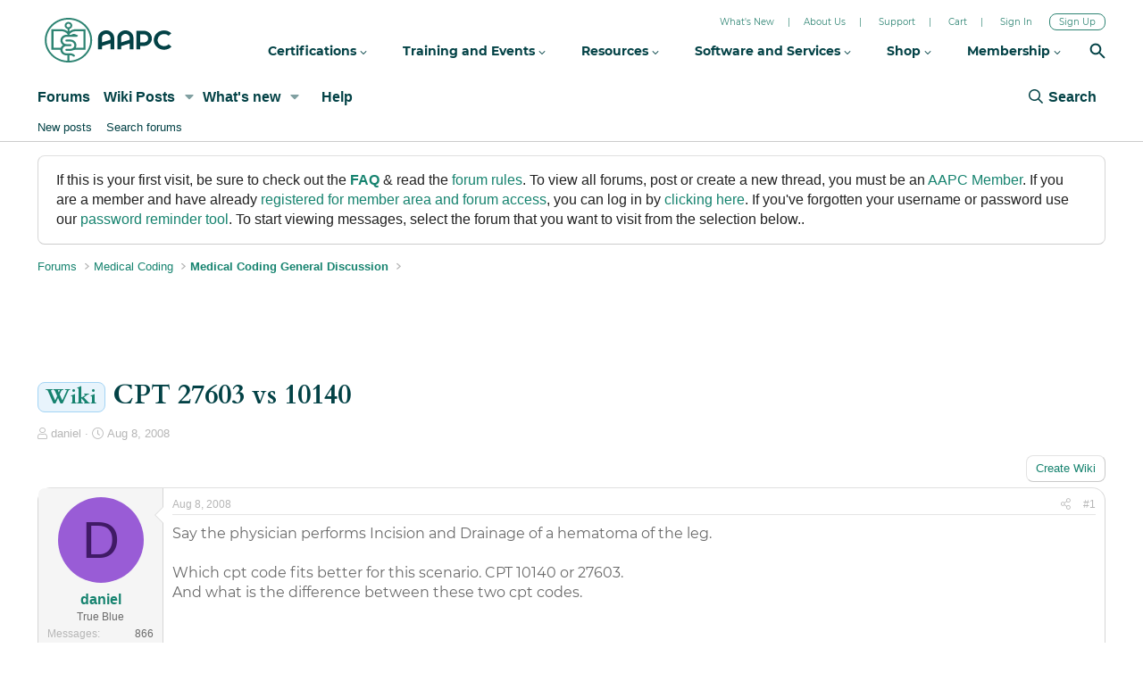

--- FILE ---
content_type: text/html; charset=utf-8
request_url: https://www.aapc.com/discuss/threads/cpt-27603-vs-10140.6690/
body_size: 16914
content:
<!DOCTYPE html>
<html id="XF" lang="en-US" dir="LTR"
	data-app="public"
	data-template="thread_view"
	data-container-key="node-4"
	data-content-key="thread-6690"
	data-logged-in="false"
	data-user-name=""
	data-user-id="0"
	data-cookie-prefix="xf_"
	class="has-no-js template-thread_view"
	>
<head>
	<meta charset="utf-8" />
	<meta http-equiv="X-UA-Compatible" content="IE=Edge" />
	<meta name="viewport" content="width=device-width, initial-scale=1">
  
	
	
	

	<title>Wiki - CPT 27603 vs 10140 | Medical Billing and Coding Forum - AAPC</title>
	
	
		
		<meta name="description" content="Say the physician performs Incision and Drainage of a hematoma of the leg.

Which cpt code fits better for this scenario. CPT 10140 or 27603.
And what is..." />
		<meta property="og:description" content="Say the physician performs Incision and Drainage of a hematoma of the leg.

Which cpt code fits better for this scenario. CPT 10140 or 27603.
And what is the difference between these two cpt codes.


Respectfully
Daniel 
cpc" />
		<meta property="twitter:description" content="Say the physician performs Incision and Drainage of a hematoma of the leg.

Which cpt code fits better for this scenario. CPT 10140 or 27603.
And what is the difference between these two cpt..." />
	
	
		<meta property="og:url" content="https://www.aapc.com/discuss/threads/cpt-27603-vs-10140.6690/" />
	
		<link rel="canonical" href="https://www.aapc.com/discuss/threads/cpt-27603-vs-10140.6690/" />
	

	
		
	
	
	<meta property="og:site_name" content="Medical Billing and Coding Forum - AAPC" />


	
	
		
	
	
	<meta property="og:type" content="website" />


	
	
		
	
	
	
		<meta property="og:title" content="Wiki - CPT 27603 vs 10140" />
		<meta property="twitter:title" content="Wiki - CPT 27603 vs 10140" />
	


	
	
	
	

	
		<meta name="theme-color" content="#0f578a" />
	

	
	
	
	

	<link rel="stylesheet" href="/discuss/css.php?css=public%3Anormalize.css%2Cpublic%3Afa.css%2Cpublic%3Acore.less%2Cpublic%3Aapp.less&amp;s=1&amp;l=1&amp;d=1768985945&amp;k=60523e38422b69bd93d2d887d3a9ecf15b09923e" />

	<link rel="stylesheet" href="/discuss/css.php?css=public%3Amessage.less%2Cpublic%3Anotices.less%2Cpublic%3Ashare_controls.less%2Cpublic%3Aextra.less&amp;s=1&amp;l=1&amp;d=1768985945&amp;k=8d853d61699134bbeea365cabb6aad47d2f4e1b1" />


	
		<script src="/discuss/js/xf/preamble.min.js?_v=606a58be"></script>
	

	
	<script src="/discuss/js/vendor/vendor-compiled.js?_v=606a58be" defer></script>
	<script src="/discuss/js/xf/core-compiled.js?_v=606a58be" defer></script>

	<script>
		XF.ready(() =>
		{
			XF.extendObject(true, XF.config, {
				// 
				userId: 0,
				enablePush: false,
				pushAppServerKey: '',
				url: {
					fullBase: 'https://www.aapc.com/discuss/',
					basePath: '/discuss/',
					css: '/discuss/css.php?css=__SENTINEL__&s=1&l=1&d=1768985945',
					js: '/discuss/js/__SENTINEL__?_v=606a58be',
					icon: '/discuss/data/local/icons/__VARIANT__.svg?v=1764092724#__NAME__',
					iconInline: '/discuss/styles/fa/__VARIANT__/__NAME__.svg?v=5.15.3',
					keepAlive: '/discuss/login/keep-alive'
				},
				cookie: {
					path: '/',
					domain: '',
					prefix: 'xf_',
					secure: true,
					consentMode: 'disabled',
					consented: ["optional","_third_party"]
				},
				cacheKey: 'f3ed7234243583f554e27d349fe769c5',
				csrf: '1769054857,2c03656ff348c19b27df45b51e000f60',
				js: {},
				fullJs: false,
				css: {"public:message.less":true,"public:notices.less":true,"public:share_controls.less":true,"public:extra.less":true},
				time: {
					now: 1769054857,
					today: 1768978800,
					todayDow: 3,
					tomorrow: 1769065200,
					yesterday: 1768892400,
					week: 1768460400,
					month: 1767250800,
					year: 1767250800
				},
				style: {
					light: '',
					dark: '',
					defaultColorScheme: 'light'
				},
				borderSizeFeature: '3px',
				fontAwesomeWeight: 'r',
				enableRtnProtect: true,
				
				enableFormSubmitSticky: true,
				imageOptimization: '0',
				imageOptimizationQuality: 0.85,
				uploadMaxFilesize: 2097152,
				uploadMaxWidth: 0,
				uploadMaxHeight: 0,
				allowedVideoExtensions: ["m4v","mov","mp4","mp4v","mpeg","mpg","ogv","webm"],
				allowedAudioExtensions: ["mp3","opus","ogg","wav"],
				shortcodeToEmoji: true,
				visitorCounts: {
					conversations_unread: '0',
					alerts_unviewed: '0',
					total_unread: '0',
					title_count: true,
					icon_indicator: true
				},
				jsMt: {"xf\/action.js":"35f7df75","xf\/embed.js":"35f7df75","xf\/form.js":"35f7df75","xf\/structure.js":"35f7df75","xf\/tooltip.js":"35f7df75"},
				jsState: {},
				publicMetadataLogoUrl: '',
				publicPushBadgeUrl: 'https://www.aapc.com/discuss/styles/default/xenforo/bell.png'
			})

			XF.extendObject(XF.phrases, {
				// 
				date_x_at_time_y:     "{date} at {time}",
				day_x_at_time_y:      "{day} at {time}",
				yesterday_at_x:       "Yesterday at {time}",
				x_minutes_ago:        "{minutes} minutes ago",
				one_minute_ago:       "1 minute ago",
				a_moment_ago:         "A moment ago",
				today_at_x:           "Today at {time}",
				in_a_moment:          "In a moment",
				in_a_minute:          "In a minute",
				in_x_minutes:         "In {minutes} minutes",
				later_today_at_x:     "Later today at {time}",
				tomorrow_at_x:        "Tomorrow at {time}",
				short_date_x_minutes: "{minutes}m",
				short_date_x_hours:   "{hours}h",
				short_date_x_days:    "{days}d",

				day0: "Sunday",
				day1: "Monday",
				day2: "Tuesday",
				day3: "Wednesday",
				day4: "Thursday",
				day5: "Friday",
				day6: "Saturday",

				dayShort0: "Sun",
				dayShort1: "Mon",
				dayShort2: "Tue",
				dayShort3: "Wed",
				dayShort4: "Thu",
				dayShort5: "Fri",
				dayShort6: "Sat",

				month0: "January",
				month1: "February",
				month2: "March",
				month3: "April",
				month4: "May",
				month5: "June",
				month6: "July",
				month7: "August",
				month8: "September",
				month9: "October",
				month10: "November",
				month11: "December",

				active_user_changed_reload_page: "The active user has changed. Reload the page for the latest version.",
				server_did_not_respond_in_time_try_again: "The server did not respond in time. Please try again.",
				oops_we_ran_into_some_problems: "404 Error Page",
				oops_we_ran_into_some_problems_more_details_console: "Oops! We ran into some problems. Please try again later. More error details may be in the browser console.",
				file_too_large_to_upload: "The file is too large to be uploaded.",
				uploaded_file_is_too_large_for_server_to_process: "The uploaded file is too large for the server to process.",
				files_being_uploaded_are_you_sure: "Files are still being uploaded. Are you sure you want to submit this form?",
				attach: "Attach files",
				rich_text_box: "Rich text box",
				close: "Close",
				link_copied_to_clipboard: "Link copied to clipboard.",
				text_copied_to_clipboard: "Text copied to clipboard.",
				loading: "Loading…",
				you_have_exceeded_maximum_number_of_selectable_items: "You have exceeded the maximum number of selectable items.",

				processing: "Processing",
				'processing...': "Processing…",

				showing_x_of_y_items: "Showing {count} of {total} items",
				showing_all_items: "Showing all items",
				no_items_to_display: "No items to display",

				number_button_up: "Increase",
				number_button_down: "Decrease",

				push_enable_notification_title: "Push notifications enabled successfully at Medical Billing and Coding Forum - AAPC",
				push_enable_notification_body: "Thank you for enabling push notifications!",

				pull_down_to_refresh: "Pull down to refresh",
				release_to_refresh: "Release to refresh",
				refreshing: "Refreshing…"
			})
		})
	</script>

	


	
	
	
	<script src="https://code.jquery.com/jquery-3.6.0.min.js"></script>
	<script src='https://aapcperfect.s3.amazonaws.com/aapc/js/hellobar-on-off.js' async></script>
<link rel="preload" href="https://fonts.googleapis.com/css?family=Open+Sans:300,400,700&display=swap" as="style" media="screen" onload="this.rel='stylesheet'" id="forum-google-fonts-css" >
	<noscript><link rel="stylesheet" href="https://fonts.googleapis.com/css?family=Open+Sans:300,400,700&display=swap" media="screen" ></noscript>

<!-- Google Tag Manager -->

<script>(function(w,d,s,l,i){w[l]=w[l]||[];w[l].push({'gtm.start':

new Date().getTime(),event:'gtm.js'});var f=d.getElementsByTagName(s)[0],

j=d.createElement(s),dl=l!='dataLayer'?'&l='+l:'';j.async=true;j.src=

'https://www.googletagmanager.com/gtm.js?id='+i+dl;f.parentNode.insertBefore(j,f);

})(window,document,'script','dataLayer','GTM-MFT5KMP');</script>

<!-- End Google Tag Manager -->	
</head>
<body data-template="thread_view">
<!-- DFP Ad Code starts-->
<script>
const screenWidth = window.innerWidth || document.documentElement.clientWidth || document.body.clientWidth;

if(screenWidth > 1024){
    let script = document.createElement("script");
    script.src = "https://securepubads.g.doubleclick.net/tag/js/gpt.js"; 
    script.setAttribute('async', true);
    document.getElementsByTagName('body')[0].appendChild(script);
    console.log("Added script");
}
</script>


<script>
  var googletag = googletag || {};
  googletag.cmd = googletag.cmd || [];
</script>

<script>
  googletag.cmd.push(function() {
    googletag.defineSlot('/114152352/Forums_Default_728x90', [728, 90], 'div-gpt-ad-1485952256770-0').addService(googletag.pubads());
    googletag.defineSlot('/114152352/Forums_Anesthesia_728x90', [728, 90], 'div-gpt-ad-1357235270443-0').addService(googletag.pubads());
    googletag.defineSlot('/114152352/Forums_Billing_728x90', [728, 90], 'div-gpt-ad-1357233044304-0').addService(googletag.pubads());
    googletag.defineSlot('/114152352/Forums_Outpatient_728x90', [728, 90], 'div-gpt-ad-1357235927296-0').addService(googletag.pubads());
    googletag.defineSlot('/114152352/Forums_Cardiology_728x90', [728, 90], 'div-gpt-ad-1357236296368-0').addService(googletag.pubads());
    googletag.defineSlot('/114152352/Forums_Cardiovascular_728x90', [728, 90], 'div-gpt-ad-1357236495061-0').addService(googletag.pubads());
    googletag.defineSlot('/114152352/Forums_Compliance_728x90', [728, 90], 'div-gpt-ad-1357240036069-0').addService(googletag.pubads());
    googletag.defineSlot('/114152352/Forum_Custom_728x90', [728, 90], 'div-gpt-ad-1366734970619-0').addService(googletag.pubads());
    googletag.defineSlot('/114152352/Forums_Dermatology_728x90', [728, 90], 'div-gpt-ad-1357236706044-0').addService(googletag.pubads());
    googletag.defineSlot('/114152352/Forums_EM_728x90', [728, 90], 'div-gpt-ad-1357236846673-0').addService(googletag.pubads());
    googletag.defineSlot('/114152352/Forums_EMR_728x90', [728, 90], 'div-gpt-ad-1361986519588-0').addService(googletag.pubads());
    googletag.defineSlot('/114152352/Forums_Emergency_728x90', [728, 90], 'div-gpt-ad-1357237147764-0').addService(googletag.pubads());
    googletag.defineSlot('/114152352/Forums_ENT_728x90', [728, 90], 'div-gpt-ad-1357237469592-0').addService(googletag.pubads());
    googletag.defineSlot('/114152352/Forums_Family_728x90', [728, 90], 'div-gpt-ad-1357237668880-0').addService(googletag.pubads());
    googletag.defineSlot('/114152352/Forums_Gastroenterology_728x90', [728, 90], 'div-gpt-ad-1357237820780-0').addService(googletag.pubads());
    googletag.defineSlot('/114152352/Forums_General_Surgery_728x90', [728, 90], 'div-gpt-ad-1357237957994-0').addService(googletag.pubads());
    googletag.defineSlot('/114152352/Forums_Hematology_728x90', [728, 90], 'div-gpt-ad-1357238107394-0').addService(googletag.pubads());
    googletag.defineSlot('/114152352/Forums_ICD10_728x90', [728, 90], 'div-gpt-ad-1357233994886-0').addService(googletag.pubads());
    googletag.defineSlot('/114152352/Forums_Internal_728x90', [728, 90], 'div-gpt-ad-1357238274024-0').addService(googletag.pubads());
    googletag.defineSlot('/114152352/Forums_Interventional_728x90', [728, 90], 'div-gpt-ad-1357238479569-0').addService(googletag.pubads());
    googletag.defineSlot('/114152352/Forums_Jobs_728x90', [728, 90], 'div-gpt-ad-1357240199225-0').addService(googletag.pubads());
    googletag.defineSlot('/114152352/Forums_LC_General_728x90', [728, 90], 'div-gpt-ad-1357240972748-0').addService(googletag.pubads());
    googletag.defineSlot('/114152352/Forum_MedicalCoding_GeneralDiscussion', [728, 90], 'div-gpt-ad-1396379026411-0').addService(googletag.pubads());
    googletag.defineSlot('/114152352/Forums_OBGYN_728x90', [728, 90], 'div-gpt-ad-1357238715715-0').addService(googletag.pubads());
    googletag.defineSlot('/114152352/Forums_Orthopaedics_728x90', [728, 90], 'div-gpt-ad-1357238914981-0').addService(googletag.pubads());
    googletag.defineSlot('/114152352/Forums_Payer_728x90', [728, 90], 'div-gpt-ad-1357233445597-0').addService(googletag.pubads());
    googletag.defineSlot('/114152352/Forums_Pediatrics_728x90', [728, 90], 'div-gpt-ad-1357239048355-1').addService(googletag.pubads());
    googletag.defineSlot('/114152352/Forums_Plastic_Surgery_728x90', [728, 90], 'div-gpt-ad-1357239199596-0').addService(googletag.pubads());
    googletag.defineSlot('/114152352/Forums_PM_728x90', [728, 90], 'div-gpt-ad-1357234332709-0').addService(googletag.pubads());
    googletag.defineSlot('/114152352/Forums_Urology_728x90', [728, 90], 'div-gpt-ad-1357239353004-0').addService(googletag.pubads());
    googletag.defineSlot('/114152352/Forum-DiagnosisCoding', [728, 90], 'div-gpt-ad-1419942557507-0').addService(googletag.pubads());
    googletag.defineSlot('/114152352/Inpatient_Forum', [728, 90], 'div-gpt-ad-1436787924913-0').addService(googletag.pubads());
    googletag.defineSlot('/114152352/Forums_Macra_728x90', [728, 90], 'div-gpt-ad-1496039151409-0').addService(googletag.pubads());
    googletag.defineSlot('/114152352/Forums_Footer_728x90', [728, 90], 'div-gpt-ad-1509614489499-0').addService(googletag.pubads());
    googletag.pubads().enableSingleRequest();
    googletag.enableServices();
  });
</script>
<!-- DFP Ad Code Ends -->
<!-- Google Tag Manager (noscript) -->
<noscript><iframe src="https://www.googletagmanager.com/ns.html?id=GTM-MFT5KMP" height="0" width="0" style="display:none;visibility:hidden"></iframe></noscript>
<!-- End Google Tag Manager (noscript) -->
	
<div class="p-pageWrapper" id="top">


<div class="aapcHeaderWidget"></div>
<script id="mainAAPCExternalHeaderJs">
    var path='https://static.aapc.com/aapc';
    if (window.location.hostname !== 'www.aapc.com') {
        path = '//' + window.location.hostname;
    }
    else {
        path='https://static.aapc.com/aapc';
    }
    !function () {
        var a = document.createElement("script");
        a.type = "text/javascript",
            a.async = !0,
            a.setAttribute('defer', 'defer'),
            a.src = path+"/external/aapc-forum-header-external.js";
        var b = document.getElementsByTagName("script")[0];
        b.parentNode.insertBefore(a, b)
    }();
</script>
<header class="p-header" id="header">
	<div class="p-header-inner">
		<div class="p-header-content">

		<!--	<div class="p-header-logo p-header-logo--image">
				<a href="https://www.aapc.com/discuss/">
					<img src="/discuss/styles/default/xenforo/xenforo-logo.svg"
						alt="Medical Billing and Coding Forum - AAPC"
						 />
				</a>
			</div>-->

			
		</div>
	</div>
</header>





	<div class="p-navSticky p-navSticky--all" data-xf-init="sticky-header">
		
	<nav class="p-nav">
		<div class="p-nav-inner">
			<a class="p-nav-menuTrigger" data-xf-click="off-canvas" data-menu=".js-headerOffCanvasMenu" role="button" tabindex="0">
				<i aria-hidden="true"></i>
				<span class="p-nav-menuText">Menu</span>
			</a>

			<!--<div class="p-nav-smallLogo">
				<a href="https://www.aapc.com/discuss/">
					<img src="/discuss/styles/default/xenforo/xenforo-logo.svg"
						alt="Medical Billing and Coding Forum - AAPC"
					 />
				</a>
			</div>-->

			<div class="p-nav-scroller hScroller" data-xf-init="h-scroller" data-auto-scroll=".p-navEl.is-selected">
				<div class="hScroller-scroll">
					<ul class="p-nav-list js-offCanvasNavSource">
					
						<li>
							
	<div class="p-navEl is-selected" data-has-children="true">
		

			
	
	<a href="/discuss/"
		class="p-navEl-link p-navEl-link--splitMenu "
		
		
		data-nav-id="forums">Forums</a>


			<a data-xf-key="1"
				data-xf-click="menu"
				data-menu-pos-ref="< .p-navEl"
				data-arrow-pos-ref="< .p-navEl"
				class="p-navEl-splitTrigger"
				role="button"
				tabindex="0"
				aria-label="Toggle expanded"
				aria-expanded="false"
				aria-haspopup="true"></a>

		
		
			<div class="menu menu--structural" data-menu="menu" aria-hidden="true">
				<div class="menu-content">
					<!--<h4 class="menu-header">Forums</h4>-->
					
						
	
	
	<a href="/discuss/whats-new/posts/"
		class="menu-linkRow u-indentDepth0 js-offCanvasCopy "
		
		
		data-nav-id="newPosts">New posts</a>

	

					
						
	
	
	<a href="/discuss/search/?type=post"
		class="menu-linkRow u-indentDepth0 js-offCanvasCopy "
		
		
		data-nav-id="searchForums">Search forums</a>

	

					
				</div>
			</div>
		
	</div>

						</li>
					
						<li>
							
	<div class="p-navEl " data-has-children="true">
		

			
	
	<a href="/discuss/wiki/"
		class="p-navEl-link p-navEl-link--splitMenu "
		
		
		data-nav-id="xfbg_wiki">Wiki Posts</a>


			<a data-xf-key="2"
				data-xf-click="menu"
				data-menu-pos-ref="< .p-navEl"
				data-arrow-pos-ref="< .p-navEl"
				class="p-navEl-splitTrigger"
				role="button"
				tabindex="0"
				aria-label="Toggle expanded"
				aria-expanded="false"
				aria-haspopup="true"></a>

		
		
			<div class="menu menu--structural" data-menu="menu" aria-hidden="true">
				<div class="menu-content">
					<!--<h4 class="menu-header">Wiki Posts</h4>-->
					
						
	
	
	<a href="/discuss/wiki/"
		class="menu-linkRow u-indentDepth0 js-offCanvasCopy "
		
		
		data-nav-id="xfbg_all_wiki_posts_sub">All Wiki Posts</a>

	

					
						
	
	
	<a href="/discuss/wiki/recent"
		class="menu-linkRow u-indentDepth0 js-offCanvasCopy "
		
		
		data-nav-id="xfbg_recent_wiki_posts_sub">Recent Wiki Posts</a>

	

					
				</div>
			</div>
		
	</div>

						</li>
					
						<li>
							
	<div class="p-navEl " data-has-children="true">
		

			
	
	<a href="/discuss/whats-new/"
		class="p-navEl-link p-navEl-link--splitMenu "
		
		
		data-nav-id="whatsNew">What's new</a>


			<a data-xf-key="3"
				data-xf-click="menu"
				data-menu-pos-ref="< .p-navEl"
				data-arrow-pos-ref="< .p-navEl"
				class="p-navEl-splitTrigger"
				role="button"
				tabindex="0"
				aria-label="Toggle expanded"
				aria-expanded="false"
				aria-haspopup="true"></a>

		
		
			<div class="menu menu--structural" data-menu="menu" aria-hidden="true">
				<div class="menu-content">
					<!--<h4 class="menu-header">What's new</h4>-->
					
						
	
	
	<a href="/discuss/featured/"
		class="menu-linkRow u-indentDepth0 js-offCanvasCopy "
		
		
		data-nav-id="featured">Featured content</a>

	

					
						
	
	
	<a href="/discuss/whats-new/posts/"
		class="menu-linkRow u-indentDepth0 js-offCanvasCopy "
		 rel="nofollow"
		
		data-nav-id="whatsNewPosts">New posts</a>

	

					
						
	
	
	<a href="/discuss/whats-new/profile-posts/"
		class="menu-linkRow u-indentDepth0 js-offCanvasCopy "
		 rel="nofollow"
		
		data-nav-id="whatsNewProfilePosts">New profile posts</a>

	

					
						
	
	
	<a href="/discuss/whats-new/latest-activity"
		class="menu-linkRow u-indentDepth0 js-offCanvasCopy "
		 rel="nofollow"
		
		data-nav-id="latestActivity">Latest activity</a>

	

					
				</div>
			</div>
		
	</div>

						</li>
					
						<li>
							
	<div class="p-navEl " >
		

			
	
	<a href="/discuss/help/"
		class="p-navEl-link "
		
		data-xf-key="4"
		data-nav-id="help">Help</a>


			

		
		
	</div>

						</li>
					
					</ul>
				</div>
			</div>

			<div class="p-nav-opposite">
				<div class="p-navgroup p-account p-navgroup--guest">
					
						<a href="/discuss/login/" class="p-navgroup-link p-navgroup-link--textual p-navgroup-link--logIn"
							 data-follow-redirects="on">
							<span class="p-navgroup-linkText">Log in</span>
						</a>
						
					
				</div>
			
				<div class="p-navgroup p-discovery">
					<a href="/discuss/whats-new/"
						class="p-navgroup-link p-navgroup-link--iconic p-navgroup-link--whatsnew"
						title="What&#039;s new">
						<i aria-hidden="true"></i>
						<span class="p-navgroup-linkText">What's new</span>
					</a>

					
						<a href="/discuss/search/"
							class="p-navgroup-link p-navgroup-link--iconic p-navgroup-link--search"
							data-xf-click="menu"
							data-xf-key="/"
							aria-label="Search"
							aria-expanded="false"
							aria-haspopup="true"
							title="Search">
							<i aria-hidden="true"></i>
							<span class="p-navgroup-linkText">Search</span>
						</a>
						<div class="menu menu--structural menu--wide" data-menu="menu" aria-hidden="true">
							<form action="/discuss/search/search" method="post"
								class="menu-content"
								data-xf-init="quick-search">

								<h3 class="menu-header">Search</h3>
								
								<div class="menu-row">
									
										<div class="inputGroup inputGroup--joined">
											<input type="text" class="input" name="keywords" placeholder="Search…" aria-label="Search" data-menu-autofocus="true" />
											
			<select name="constraints" class="js-quickSearch-constraint input" aria-label="Search within">
				<option value="">Everywhere</option>
<option value="{&quot;search_type&quot;:&quot;post&quot;}">Threads</option>
<option value="{&quot;search_type&quot;:&quot;post&quot;,&quot;c&quot;:{&quot;nodes&quot;:[4],&quot;child_nodes&quot;:1}}">This forum</option>
<option value="{&quot;search_type&quot;:&quot;post&quot;,&quot;c&quot;:{&quot;thread&quot;:6690}}">This thread</option>

			</select>
		
										</div>
									
								</div>

								
								<div class="menu-row">
									<label class="iconic"><input type="checkbox"  name="c[title_only]" value="1" /><i aria-hidden="true"></i><span class="iconic-label">Search titles only</span></label>

								</div>
								
								<div class="menu-row">
									<div class="inputGroup">
										<span class="inputGroup-text" id="ctrl_search_menu_by_member">By:</span>
										<input class="input" name="c[users]" data-xf-init="auto-complete" placeholder="Member" aria-labelledby="ctrl_search_menu_by_member" />
									</div>
								</div>
								<div class="menu-footer">
									<span class="menu-footer-controls">
										<button type="submit" class="button button--icon button--icon--search button--primary"><i class="fa--xf far fa-search "><svg xmlns="http://www.w3.org/2000/svg" role="img" aria-hidden="true" ><use href="/discuss/data/local/icons/regular.svg?v=1764092724#search"></use></svg></i><span class="button-text">Search</span></button>
										<a href="/discuss/search/" class="button "><span class="button-text">Advanced search…</span></a>
									</span>
								</div>

								<input type="hidden" name="_xfToken" value="1769054857,2c03656ff348c19b27df45b51e000f60" />
							</form>
						</div>
					
				</div>
			</div>
		</div>
	</nav>

		
	
		<div class="p-sectionLinks">
			<div class="p-sectionLinks-inner hScroller" data-xf-init="h-scroller">
				<div class="hScroller-scroll">
					<ul class="p-sectionLinks-list">
					
						<li>
							
	<div class="p-navEl " >
		

			
	
	<a href="/discuss/whats-new/posts/"
		class="p-navEl-link "
		
		data-xf-key="alt+1"
		data-nav-id="newPosts">New posts</a>


			

		
		
	</div>

						</li>
					
						<li>
							
	<div class="p-navEl " >
		

			
	
	<a href="/discuss/search/?type=post"
		class="p-navEl-link "
		
		data-xf-key="alt+2"
		data-nav-id="searchForums">Search forums</a>


			

		
		
	</div>

						</li>
					
					</ul>
				</div>
			</div>
		</div>
	

	</div>


<div class="offCanvasMenu offCanvasMenu--nav js-headerOffCanvasMenu" data-menu="menu" aria-hidden="true" data-ocm-builder="navigation">
	<div class="offCanvasMenu-backdrop" data-menu-close="true"></div>
	<div class="offCanvasMenu-content">
		<div class="offCanvasMenu-header">
			Menu
			<a class="offCanvasMenu-closer" data-menu-close="true" role="button" tabindex="0" aria-label="Close"></a>
		</div>
		
			<div class="p-offCanvasRegisterLink">
				<div class="offCanvasMenu-linkHolder">
					<a href="/discuss/login/" class="offCanvasMenu-link" data-xf-click="overlay" data-menu-close="true">
						Log in
					</a>
				</div>
				<hr class="offCanvasMenu-separator" />
				
			</div>
		
		<div class="js-offCanvasNavTarget"></div>
	</div>
</div>

<div class="p-body">
	<div class="p-body-inner">
		<!--XF:EXTRA_OUTPUT-->

		
			
	
		
		

		<ul class="notices notices--block  js-notices"
			data-xf-init="notices"
			data-type="block"
			data-scroll-interval="6">

			
				
	<li class="notice js-notice blockMessage"
		data-notice-id="17"
		data-delay-duration="0"
		data-display-duration="0"
		data-auto-dismiss=""
		data-visibility="">

		
		<div class="notice-content">
			
			If this is your first visit, be sure to check out the <strong><a href="/discuss/help/aapc-forum-rules/">FAQ</a></strong> &amp; read the <a rel="nofollow" href="/discuss/help/aapc-forum-rules/">forum rules</a>. To view all forums, post or create a new thread, you must be an <a href="/membership/">AAPC Member</a>. If you are a member and have already <a href="/sso-landing/loginAzure.aspx?action=signup">registered for member area and forum access</a>, you can log in by <a href="/sso-landing/loginAzure.aspx?action=signin">clicking here</a>. If you've forgotten your username or password use our <a href="/sso-landing/loginAzure.aspx?action=signin">password reminder tool</a>. To start viewing messages, select the forum that you want to visit from the selection below..
		</div>
	</li>

			
		</ul>
	

		

		

		
		
	
		<ul class="p-breadcrumbs "
			itemscope itemtype="https://schema.org/BreadcrumbList">
		
			

			
			

			
				
				
	<li itemprop="itemListElement" itemscope itemtype="https://schema.org/ListItem">
		<a href="/discuss/" itemprop="item">
			<span itemprop="name">Forums</span>
		</a>
		<meta itemprop="position" content="1" />
	</li>

			
			
				
				
	<li itemprop="itemListElement" itemscope itemtype="https://schema.org/ListItem">
		<a href="/discuss/#medical-coding.3" itemprop="item">
			<span itemprop="name">Medical Coding</span>
		</a>
		<meta itemprop="position" content="2" />
	</li>

			
				
				
	<li itemprop="itemListElement" itemscope itemtype="https://schema.org/ListItem">
		<a href="/discuss/forums/medical-coding-general-discussion.4/" itemprop="item">
			<span itemprop="name">Medical Coding General  Discussion</span>
		</a>
		<meta itemprop="position" content="3" />
	</li>

			

		
		</ul>
	

		

	
	<script>
	    window.mobileCheck = function() {
	        let check = false;
	        (function(a) {
	            if (/(android|bb\d+|meego).+mobile|avantgo|bada\/|blackberry|blazer|compal|elaine|fennec|hiptop|iemobile|ip(hone|od)|iris|kindle|lge |maemo|midp|mmp|mobile.+firefox|netfront|opera m(ob|in)i|palm( os)?|phone|p(ixi|re)\/|plucker|pocket|psp|series(4|6)0|symbian|treo|up\.(browser|link)|vodafone|wap|windows ce|xda|xiino/i.test(a) || /1207|6310|6590|3gso|4thp|50[1-6]i|770s|802s|a wa|abac|ac(er|oo|s\-)|ai(ko|rn)|al(av|ca|co)|amoi|an(ex|ny|yw)|aptu|ar(ch|go)|as(te|us)|attw|au(di|\-m|r |s )|avan|be(ck|ll|nq)|bi(lb|rd)|bl(ac|az)|br(e|v)w|bumb|bw\-(n|u)|c55\/|capi|ccwa|cdm\-|cell|chtm|cldc|cmd\-|co(mp|nd)|craw|da(it|ll|ng)|dbte|dc\-s|devi|dica|dmob|do(c|p)o|ds(12|\-d)|el(49|ai)|em(l2|ul)|er(ic|k0)|esl8|ez([4-7]0|os|wa|ze)|fetc|fly(\-|_)|g1 u|g560|gene|gf\-5|g\-mo|go(\.w|od)|gr(ad|un)|haie|hcit|hd\-(m|p|t)|hei\-|hi(pt|ta)|hp( i|ip)|hs\-c|ht(c(\-| |_|a|g|p|s|t)|tp)|hu(aw|tc)|i\-(20|go|ma)|i230|iac( |\-|\/)|ibro|idea|ig01|ikom|im1k|inno|ipaq|iris|ja(t|v)a|jbro|jemu|jigs|kddi|keji|kgt( |\/)|klon|kpt |kwc\-|kyo(c|k)|le(no|xi)|lg( g|\/(k|l|u)|50|54|\-[a-w])|libw|lynx|m1\-w|m3ga|m50\/|ma(te|ui|xo)|mc(01|21|ca)|m\-cr|me(rc|ri)|mi(o8|oa|ts)|mmef|mo(01|02|bi|de|do|t(\-| |o|v)|zz)|mt(50|p1|v )|mwbp|mywa|n10[0-2]|n20[2-3]|n30(0|2)|n50(0|2|5)|n7(0(0|1)|10)|ne((c|m)\-|on|tf|wf|wg|wt)|nok(6|i)|nzph|o2im|op(ti|wv)|oran|owg1|p800|pan(a|d|t)|pdxg|pg(13|\-([1-8]|c))|phil|pire|pl(ay|uc)|pn\-2|po(ck|rt|se)|prox|psio|pt\-g|qa\-a|qc(07|12|21|32|60|\-[2-7]|i\-)|qtek|r380|r600|raks|rim9|ro(ve|zo)|s55\/|sa(ge|ma|mm|ms|ny|va)|sc(01|h\-|oo|p\-)|sdk\/|se(c(\-|0|1)|47|mc|nd|ri)|sgh\-|shar|sie(\-|m)|sk\-0|sl(45|id)|sm(al|ar|b3|it|t5)|so(ft|ny)|sp(01|h\-|v\-|v )|sy(01|mb)|t2(18|50)|t6(00|10|18)|ta(gt|lk)|tcl\-|tdg\-|tel(i|m)|tim\-|t\-mo|to(pl|sh)|ts(70|m\-|m3|m5)|tx\-9|up(\.b|g1|si)|utst|v400|v750|veri|vi(rg|te)|vk(40|5[0-3]|\-v)|vm40|voda|vulc|vx(52|53|60|61|70|80|81|83|85|98)|w3c(\-| )|webc|whit|wi(g |nc|nw)|wmlb|wonu|x700|yas\-|your|zeto|zte\-/i.test(a.substr(0, 4))) check = true;
	        })(navigator.userAgent || navigator.vendor || window.opera);
	        return check;
	    };
	    if (!mobileCheck()) {
	       document.write('<center class="deskContent">');
		document.write("<div id='div-gpt-ad-1485952256770-0' style='height:90px; width:728px;'>");
	googletag.cmd.push(function() { googletag.display('div-gpt-ad-1485952256770-0'); });
	document.write('</div></center>') 
	    }
	</script>



		
	<noscript class="js-jsWarning"><div class="blockMessage blockMessage--important blockMessage--iconic u-noJsOnly">JavaScript is disabled. For a better experience, please enable JavaScript in your browser before proceeding.</div></noscript>

		
	<div class="blockMessage blockMessage--important blockMessage--iconic js-browserWarning" style="display: none">You are using an out of date browser. It  may not display this or other websites correctly.<br />You should upgrade or use an <a href="https://www.google.com/chrome/" target="_blank" rel="noopener">alternative browser</a>.</div>


		
			<div class="p-body-header">
			
				
					<div class="p-title ">
					
						
							<h1 class="p-title-value"><span class="label label--primary" dir="auto">Wiki</span><span class="label-append">&nbsp;</span>CPT 27603 vs 10140</h1>
						
						
					
					</div>
				

				
					<div class="p-description">
	<ul class="listInline listInline--bullet">
		<li>
			<i class="fa--xf far fa-user "><svg xmlns="http://www.w3.org/2000/svg" role="img" ><title>Thread starter</title><use href="/discuss/data/local/icons/regular.svg?v=1764092724#user"></use></svg></i>
			<span class="u-srOnly">Thread starter</span>

			<a href="/discuss/members/daniel.4495/" class="username  u-concealed" dir="auto" data-user-id="4495" data-xf-init="member-tooltip">daniel</a>
		</li>
		<li>
			<i class="fa--xf far fa-clock "><svg xmlns="http://www.w3.org/2000/svg" role="img" ><title>Start date</title><use href="/discuss/data/local/icons/regular.svg?v=1764092724#clock"></use></svg></i>
			<span class="u-srOnly">Start date</span>

			<a href="/discuss/threads/cpt-27603-vs-10140.6690/" class="u-concealed"><time  class="u-dt" dir="auto" datetime="2008-08-08T14:31:55-0600" data-timestamp="1218227515" data-date="Aug 8, 2008" data-time="2:31 PM" data-short="Aug &#039;08" title="Aug 8, 2008 at 2:31 PM">Aug 8, 2008</time></a>
		</li>
		
	</ul>
</div>
				
			
			</div>
		

		<div class="p-body-main  ">
			

			<div class="p-body-content">
				
				<div class="p-body-pageContent">













	
	
	
		
	
	
	


	
	
	
		
	
	
	


	
	
		
	
	
	


	
	










	

	
		
	







	






<div class="block block--messages" data-xf-init="" data-type="post" data-href="/discuss/inline-mod/">

	
	


	<div class="block-outer"><div class="block-outer-opposite">
				<div class="buttonGroup">
				
					
					
					
					
					
	<a href="/discuss/threads/cpt-27603-vs-10140.6690/wiki" class="button button--link" data-silent="true" data-xf-click="overlay"><span class="button-text">
		Create Wiki	
		
	</span></a>
	
	
	




					


				
				</div>
			</div></div>

	<div class="block-outer js-threadStatusField"></div>

	<div class="block-container lbContainer"
		data-xf-init="lightbox select-to-quote"
		data-message-selector=".js-post"
		data-lb-id="thread-6690"
		data-lb-universal="0">

		
<div class="block-body js-replyNewMessageContainer">


			
				
					
	

	
	

	

	
	<article class="message message--post js-post js-inlineModContainer  "
		data-author="daniel"
		data-content="post-21126"
		id="js-post-21126"
		>

		

		<span class="u-anchorTarget" id="post-21126"></span>

		
			<div class="message-inner ">
				
					



<div class="message-cell message-cell--user">
						

	<section class="message-user"
		
		
		>

		

		<div class="message-avatar ">
			<div class="message-avatar-wrapper">
				<a href="/discuss/members/daniel.4495/" class="avatar avatar--m avatar--default avatar--default--dynamic" data-user-id="4495" data-xf-init="member-tooltip" style="background-color: #995cd6; color: #401a66">
			<span class="avatar-u4495-m" role="img" aria-label="daniel">D</span> 
		</a>
				
			</div>
		</div>
		<div class="message-userDetails">
			<h4 class="message-name"><a href="/discuss/members/daniel.4495/" class="username " dir="auto" data-user-id="4495" data-xf-init="member-tooltip">daniel</a></h4>
			<h5 class="userTitle message-userTitle" dir="auto">True Blue</h5>
			
		</div>
		
			
			
				<div class="message-userExtras">
				
					
					
						<dl class="pairs pairs--justified">
							<dt>Messages</dt>
							<dd>866</dd>
						</dl>
					
					
					
					
					
					
						<dl class="pairs pairs--justified">
							<dt>Location</dt>
							<dd>
								
									<a href="/discuss/misc/location-info?location=Fontana%2C+CA" rel="nofollow noreferrer" target="_blank" class="u-concealed">Fontana, CA</a>
								
							</dd>
						</dl>
					
					
					
	<dl class="pairs pairs--justified">
		<dt>Best answers</dt>
		<dd>0</dd>
	</dl>


				
				</div>
			
		
		<span class="message-userArrow"></span>
	</section>

					</div>
				

				
					<div class="message-cell message-cell--main">
					
						<div class="message-main js-quickEditTarget">

							
								

	

	<header class="message-attribution message-attribution--split">
		<ul class="message-attribution-main listInline ">
			
			
			<li class="u-concealed">
				<a href="/discuss/threads/cpt-27603-vs-10140.6690/post-21126" rel="nofollow" >
					<time  class="u-dt" dir="auto" datetime="2008-08-08T14:31:55-0600" data-timestamp="1218227515" data-date="Aug 8, 2008" data-time="2:31 PM" data-short="Aug &#039;08" title="Aug 8, 2008 at 2:31 PM">Aug 8, 2008</time>
				</a>
			</li>
			
		</ul>

		<ul class="message-attribution-opposite message-attribution-opposite--list ">
			
			<li>
				<a href="/discuss/threads/cpt-27603-vs-10140.6690/post-21126"
					class="message-attribution-gadget"
					data-xf-init="share-tooltip"
					data-href="/discuss/posts/21126/share"
					aria-label="Share"
					rel="nofollow">
					<i class="fa--xf far fa-share-alt "><svg xmlns="http://www.w3.org/2000/svg" role="img" aria-hidden="true" ><use href="/discuss/data/local/icons/regular.svg?v=1764092724#share-alt"></use></svg></i>
				</a>
			</li>
			
				<li class="u-hidden js-embedCopy">
					
	<a href="javascript:"
		data-xf-init="copy-to-clipboard"
		data-copy-text="&lt;div class=&quot;js-xf-embed&quot; data-url=&quot;https://www.aapc.com/discuss&quot; data-content=&quot;post-21126&quot;&gt;&lt;/div&gt;&lt;script defer src=&quot;https://www.aapc.com/discuss/js/xf/external_embed.js?_v=606a58be&quot;&gt;&lt;/script&gt;"
		data-success="Embed code HTML copied to clipboard."
		class="">
		<i class="fa--xf far fa-code "><svg xmlns="http://www.w3.org/2000/svg" role="img" aria-hidden="true" ><use href="/discuss/data/local/icons/regular.svg?v=1764092724#code"></use></svg></i>
	</a>

				</li>
			
			
			
				<li>
					<a href="/discuss/threads/cpt-27603-vs-10140.6690/post-21126" rel="nofollow">
						#1
					</a>
				</li>
			
		</ul>
	</header>

							

							<div class="message-content js-messageContent">
							

								
									
	
	
	

								

								
									
	

	<div class="message-userContent lbContainer js-lbContainer "
		data-lb-id="post-21126"
		data-lb-caption-desc="daniel &middot; Aug 8, 2008 at 2:31 PM">

		
			

	
		
	

		

		<article class="message-body js-selectToQuote">
			
				

	
	
	    <div class="firstPostAd" style="float:right; margin-left:20px; width:300px;">
	        
		
	<script async src="https://securepubads.g.doubleclick.net/tag/js/gpt.js" crossorigin="anonymous"></script>
	<script>
	  window.googletag = window.googletag || {cmd: []};
	  googletag.cmd.push(function() {
	    googletag.defineSlot('/114152352/Forum_Post_300x250', [300, 250], 'div-gpt-ad-1762872196219-0').addService(googletag.pubads());
	    googletag.pubads().enableSingleRequest();
	    googletag.enableServices();
	  });
	</script>
	<!-- /114152352/Forum_Post_300x250 -->
	<div id='div-gpt-ad-1762872196219-0' style='min-width: 300px; min-height: 250px;'>
	  <script>
	    googletag.cmd.push(function() { googletag.display('div-gpt-ad-1762872196219-0'); });
	  </script>
	</div>
	 </div>		
	   	
	


			

			<div >
				
					<div class="bbWrapper">Say the physician performs Incision and Drainage of a hematoma of the leg.<br />
<br />
Which cpt code fits better for this scenario. CPT 10140 or 27603.<br />
And what is the difference between these two cpt codes.<br />
<br />
<br />
Respectfully<br />
Daniel <br />
cpc</div>
				
			</div>

			<div class="js-selectToQuoteEnd">&nbsp;</div>
			
				
			
		</article>

		
			

	
		
	

		

		
	</div>

								

								
									
	

	

								

								
									
	

								

							
							</div>

							
								
	

	<footer class="message-footer">
		

		

		<div class="reactionsBar js-reactionsList ">
			
		</div>

		<div class="js-historyTarget message-historyTarget toggleTarget" data-href="trigger-href"></div>
	</footer>

							
						</div>

					
					</div>
				
			</div>
		
	</article>

	
	


				
			
				
					
	

	
	

	

	
	<article class="message message--post js-post js-inlineModContainer  "
		data-author="mbort"
		data-content="post-21131"
		id="js-post-21131"
		itemscope itemtype="https://schema.org/Comment" itemid="https://www.aapc.com/discuss/posts/21131/">

		
			<meta itemprop="parentItem" itemscope itemid="https://www.aapc.com/discuss/threads/cpt-27603-vs-10140.6690/" />
			<meta itemprop="name" content="Post #2" />
		

		<span class="u-anchorTarget" id="post-21131"></span>

		
			<div class="message-inner ">
				
					



<div class="message-cell message-cell--user">
						

	<section class="message-user"
		itemprop="author"
		itemscope itemtype="https://schema.org/Person"
		itemid="https://www.aapc.com/discuss/members/mbort.10505/">

		
			<meta itemprop="url" content="https://www.aapc.com/discuss/members/mbort.10505/" />
		

		<div class="message-avatar ">
			<div class="message-avatar-wrapper">
				<a href="/discuss/members/mbort.10505/" class="avatar avatar--m avatar--default avatar--default--dynamic" data-user-id="10505" data-xf-init="member-tooltip" style="background-color: #2947a3; color: #99ace6">
			<span class="avatar-u10505-m" role="img" aria-label="mbort">M</span> 
		</a>
				
			</div>
		</div>
		<div class="message-userDetails">
			<h4 class="message-name"><a href="/discuss/members/mbort.10505/" class="username " dir="auto" data-user-id="10505" data-xf-init="member-tooltip"><span itemprop="name">mbort</span></a></h4>
			<h5 class="userTitle message-userTitle" dir="auto" itemprop="jobTitle">True Blue</h5>
			
		</div>
		
			
			
				<div class="message-userExtras">
				
					
					
						<dl class="pairs pairs--justified">
							<dt>Messages</dt>
							<dd>2,335</dd>
						</dl>
					
					
					
					
					
					
						<dl class="pairs pairs--justified">
							<dt>Location</dt>
							<dd>
								
									<a href="/discuss/misc/location-info?location=Maple+Hill%2C+NC" rel="nofollow noreferrer" target="_blank" class="u-concealed">Maple Hill, NC</a>
								
							</dd>
						</dl>
					
					
					
	<dl class="pairs pairs--justified">
		<dt>Best answers</dt>
		<dd>0</dd>
	</dl>


				
				</div>
			
		
		<span class="message-userArrow"></span>
	</section>

					</div>
				

				
					<div class="message-cell message-cell--main">
					
						<div class="message-main js-quickEditTarget">

							
								

	

	<header class="message-attribution message-attribution--split">
		<ul class="message-attribution-main listInline ">
			
			
			<li class="u-concealed">
				<a href="/discuss/threads/cpt-27603-vs-10140.6690/post-21131" rel="nofollow" itemprop="url">
					<time  class="u-dt" dir="auto" datetime="2008-08-08T14:35:44-0600" data-timestamp="1218227744" data-date="Aug 8, 2008" data-time="2:35 PM" data-short="Aug &#039;08" title="Aug 8, 2008 at 2:35 PM" itemprop="datePublished">Aug 8, 2008</time>
				</a>
			</li>
			
		</ul>

		<ul class="message-attribution-opposite message-attribution-opposite--list ">
			
			<li>
				<a href="/discuss/threads/cpt-27603-vs-10140.6690/post-21131"
					class="message-attribution-gadget"
					data-xf-init="share-tooltip"
					data-href="/discuss/posts/21131/share"
					aria-label="Share"
					rel="nofollow">
					<i class="fa--xf far fa-share-alt "><svg xmlns="http://www.w3.org/2000/svg" role="img" aria-hidden="true" ><use href="/discuss/data/local/icons/regular.svg?v=1764092724#share-alt"></use></svg></i>
				</a>
			</li>
			
				<li class="u-hidden js-embedCopy">
					
	<a href="javascript:"
		data-xf-init="copy-to-clipboard"
		data-copy-text="&lt;div class=&quot;js-xf-embed&quot; data-url=&quot;https://www.aapc.com/discuss&quot; data-content=&quot;post-21131&quot;&gt;&lt;/div&gt;&lt;script defer src=&quot;https://www.aapc.com/discuss/js/xf/external_embed.js?_v=606a58be&quot;&gt;&lt;/script&gt;"
		data-success="Embed code HTML copied to clipboard."
		class="">
		<i class="fa--xf far fa-code "><svg xmlns="http://www.w3.org/2000/svg" role="img" aria-hidden="true" ><use href="/discuss/data/local/icons/regular.svg?v=1764092724#code"></use></svg></i>
	</a>

				</li>
			
			
			
				<li>
					<a href="/discuss/threads/cpt-27603-vs-10140.6690/post-21131" rel="nofollow">
						#2
					</a>
				</li>
			
		</ul>
	</header>

							

							<div class="message-content js-messageContent">
							

								
									
	
	
	

								

								
									
	

	<div class="message-userContent lbContainer js-lbContainer "
		data-lb-id="post-21131"
		data-lb-caption-desc="mbort &middot; Aug 8, 2008 at 2:35 PM">

		

		<article class="message-body js-selectToQuote">
			
				

	
	


			

			<div itemprop="text">
				
					<div class="bbWrapper">Daniel-- in order to respond, I would need to see the op note<br />
Thanks<br />
Mary</div>
				
			</div>

			<div class="js-selectToQuoteEnd">&nbsp;</div>
			
				
			
		</article>

		

		
	</div>

								

								
									
	

	
		<div class="message-lastEdit">
			
				Last edited: <time  class="u-dt" dir="auto" datetime="2008-08-08T14:39:00-0600" data-timestamp="1218227940" data-date="Aug 8, 2008" data-time="2:39 PM" data-short="Aug &#039;08" title="Aug 8, 2008 at 2:39 PM" itemprop="dateModified">Aug 8, 2008</time>
			
		</div>
	

								

								
									
	

								

							
							</div>

							
								
	

	<footer class="message-footer">
		
			<div class="message-microdata" itemprop="interactionStatistic" itemtype="https://schema.org/InteractionCounter" itemscope>
				<meta itemprop="userInteractionCount" content="0" />
				<meta itemprop="interactionType" content="https://schema.org/LikeAction" />
			</div>
		

		

		<div class="reactionsBar js-reactionsList ">
			
		</div>

		<div class="js-historyTarget message-historyTarget toggleTarget" data-href="trigger-href"></div>
	</footer>

							
						</div>

					
					</div>
				
			</div>
		
	</article>

	
	


				
			
				
					
	

	
	

	

	
	<article class="message message--post js-post js-inlineModContainer  "
		data-author="mkj2486"
		data-content="post-21152"
		id="js-post-21152"
		itemscope itemtype="https://schema.org/Comment" itemid="https://www.aapc.com/discuss/posts/21152/">

		
			<meta itemprop="parentItem" itemscope itemid="https://www.aapc.com/discuss/threads/cpt-27603-vs-10140.6690/" />
			<meta itemprop="name" content="Post #3" />
		

		<span class="u-anchorTarget" id="post-21152"></span>

		
			<div class="message-inner ">
				
					



<div class="message-cell message-cell--user">
						

	<section class="message-user"
		itemprop="author"
		itemscope itemtype="https://schema.org/Person"
		itemid="https://www.aapc.com/discuss/members/mkj2486.48309/">

		
			<meta itemprop="url" content="https://www.aapc.com/discuss/members/mkj2486.48309/" />
		

		<div class="message-avatar ">
			<div class="message-avatar-wrapper">
				<a href="/discuss/members/mkj2486.48309/" class="avatar avatar--m avatar--default avatar--default--dynamic" data-user-id="48309" data-xf-init="member-tooltip" style="background-color: #999933; color: #131306">
			<span class="avatar-u48309-m" role="img" aria-label="mkj2486">M</span> 
		</a>
				
			</div>
		</div>
		<div class="message-userDetails">
			<h4 class="message-name"><a href="/discuss/members/mkj2486.48309/" class="username " dir="auto" data-user-id="48309" data-xf-init="member-tooltip"><span itemprop="name">mkj2486</span></a></h4>
			<h5 class="userTitle message-userTitle" dir="auto" itemprop="jobTitle">Guru</h5>
			
		</div>
		
			
			
				<div class="message-userExtras">
				
					
					
						<dl class="pairs pairs--justified">
							<dt>Messages</dt>
							<dd>127</dd>
						</dl>
					
					
					
					
					
					
						<dl class="pairs pairs--justified">
							<dt>Location</dt>
							<dd>
								
									<a href="/discuss/misc/location-info?location=Two+Rivers%2C+WI" rel="nofollow noreferrer" target="_blank" class="u-concealed">Two Rivers, WI</a>
								
							</dd>
						</dl>
					
					
					
	<dl class="pairs pairs--justified">
		<dt>Best answers</dt>
		<dd>0</dd>
	</dl>


				
				</div>
			
		
		<span class="message-userArrow"></span>
	</section>

					</div>
				

				
					<div class="message-cell message-cell--main">
					
						<div class="message-main js-quickEditTarget">

							
								

	

	<header class="message-attribution message-attribution--split">
		<ul class="message-attribution-main listInline ">
			
			
			<li class="u-concealed">
				<a href="/discuss/threads/cpt-27603-vs-10140.6690/post-21152" rel="nofollow" itemprop="url">
					<time  class="u-dt" dir="auto" datetime="2008-08-08T16:21:26-0600" data-timestamp="1218234086" data-date="Aug 8, 2008" data-time="4:21 PM" data-short="Aug &#039;08" title="Aug 8, 2008 at 4:21 PM" itemprop="datePublished">Aug 8, 2008</time>
				</a>
			</li>
			
		</ul>

		<ul class="message-attribution-opposite message-attribution-opposite--list ">
			
			<li>
				<a href="/discuss/threads/cpt-27603-vs-10140.6690/post-21152"
					class="message-attribution-gadget"
					data-xf-init="share-tooltip"
					data-href="/discuss/posts/21152/share"
					aria-label="Share"
					rel="nofollow">
					<i class="fa--xf far fa-share-alt "><svg xmlns="http://www.w3.org/2000/svg" role="img" aria-hidden="true" ><use href="/discuss/data/local/icons/regular.svg?v=1764092724#share-alt"></use></svg></i>
				</a>
			</li>
			
				<li class="u-hidden js-embedCopy">
					
	<a href="javascript:"
		data-xf-init="copy-to-clipboard"
		data-copy-text="&lt;div class=&quot;js-xf-embed&quot; data-url=&quot;https://www.aapc.com/discuss&quot; data-content=&quot;post-21152&quot;&gt;&lt;/div&gt;&lt;script defer src=&quot;https://www.aapc.com/discuss/js/xf/external_embed.js?_v=606a58be&quot;&gt;&lt;/script&gt;"
		data-success="Embed code HTML copied to clipboard."
		class="">
		<i class="fa--xf far fa-code "><svg xmlns="http://www.w3.org/2000/svg" role="img" aria-hidden="true" ><use href="/discuss/data/local/icons/regular.svg?v=1764092724#code"></use></svg></i>
	</a>

				</li>
			
			
			
				<li>
					<a href="/discuss/threads/cpt-27603-vs-10140.6690/post-21152" rel="nofollow">
						#3
					</a>
				</li>
			
		</ul>
	</header>

							

							<div class="message-content js-messageContent">
							

								
									
	
	
	

								

								
									
	

	<div class="message-userContent lbContainer js-lbContainer "
		data-lb-id="post-21152"
		data-lb-caption-desc="mkj2486 &middot; Aug 8, 2008 at 4:21 PM">

		

		<article class="message-body js-selectToQuote">
			
				

	
	


			

			<div itemprop="text">
				
					<div class="bbWrapper">10140 is for draining a hematoma of the skin and 27603 is draining a hematoma from deep within the leg or ankle.  So I would say it depends on how deep the physician went in.  If the hematoma was in the superficial skin use 10140 if it was into the deep subcutaneous tissues use 27603.  If he wasn&#039;t specific you&#039;ll need an addendum to the note stating how deep the hematoma was.  In the case where you cannot get proper documentation you could only code the 10140.</div>
				
			</div>

			<div class="js-selectToQuoteEnd">&nbsp;</div>
			
				
			
		</article>

		

		
	</div>

								

								
									
	

	

								

								
									
	

								

							
							</div>

							
								
	

	<footer class="message-footer">
		
			<div class="message-microdata" itemprop="interactionStatistic" itemtype="https://schema.org/InteractionCounter" itemscope>
				<meta itemprop="userInteractionCount" content="0" />
				<meta itemprop="interactionType" content="https://schema.org/LikeAction" />
			</div>
		

		

		<div class="reactionsBar js-reactionsList ">
			
		</div>

		<div class="js-historyTarget message-historyTarget toggleTarget" data-href="trigger-href"></div>
	</footer>

							
						</div>

					
					</div>
				
			</div>
		
	</article>

	
	


				
			
		</div>
	</div>

	
		<div class="block-outer block-outer--after">
			
				
				
				
					<div class="block-outer-opposite">
						
							<a href="/discuss/login/" class="button button--link"><span class="button-text">
								You must log in or register to reply here.
							</span></a>
						
					</div>
				
			
		</div>
	

	
	

</div>





<div class="blockMessage blockMessage--none">
	

	

	
		

		<div class="shareButtons shareButtons--iconic" data-xf-init="share-buttons" data-page-url="" data-page-title="" data-page-desc="" data-page-image="">
			<span class="u-anchorTarget" id="_xfUid-1-1769054857"></span>

			
				<span class="shareButtons-label">Share:</span>
			

			<div class="shareButtons-buttons">
				
					
						<a class="shareButtons-button shareButtons-button--brand shareButtons-button--facebook" href="#_xfUid-1-1769054857" data-href="https://www.facebook.com/sharer.php?u={url}">
							<i class="fa--xf fab fa-facebook-f "><svg xmlns="http://www.w3.org/2000/svg" role="img" aria-hidden="true" ><use href="/discuss/data/local/icons/brands.svg?v=1764092724#facebook-f"></use></svg></i>
							<span>Facebook</span>
						</a>
					

					
						<a class="shareButtons-button shareButtons-button--brand shareButtons-button--twitter" href="#_xfUid-1-1769054857" data-href="https://twitter.com/intent/tweet?url={url}&amp;text={title}&amp;via=aapcstaff">
							<i class="fa--xf fab fa-x "><svg xmlns="http://www.w3.org/2000/svg" viewBox="0 0 512 512" role="img" aria-hidden="true" ><path d="M389.2 48h70.6L305.6 224.2 487 464H345L233.7 318.6 106.5 464H35.8L200.7 275.5 26.8 48H172.4L272.9 180.9 389.2 48zM364.4 421.8h39.1L151.1 88h-42L364.4 421.8z"/></svg></i>
							<span>X</span>
						</a>
					

					
						<a class="shareButtons-button shareButtons-button--brand shareButtons-button--bluesky" href="#_xfUid-1-1769054857" data-href="https://bsky.app/intent/compose?text={url}">
							<i class="fa--xf fab fa-bluesky "><svg xmlns="http://www.w3.org/2000/svg" viewBox="0 0 576 512" role="img" aria-hidden="true" ><path d="M407.8 294.7c-3.3-.4-6.7-.8-10-1.3c3.4 .4 6.7 .9 10 1.3zM288 227.1C261.9 176.4 190.9 81.9 124.9 35.3C61.6-9.4 37.5-1.7 21.6 5.5C3.3 13.8 0 41.9 0 58.4S9.1 194 15 213.9c19.5 65.7 89.1 87.9 153.2 80.7c3.3-.5 6.6-.9 10-1.4c-3.3 .5-6.6 1-10 1.4C74.3 308.6-9.1 342.8 100.3 464.5C220.6 589.1 265.1 437.8 288 361.1c22.9 76.7 49.2 222.5 185.6 103.4c102.4-103.4 28.1-156-65.8-169.9c-3.3-.4-6.7-.8-10-1.3c3.4 .4 6.7 .9 10 1.3c64.1 7.1 133.6-15.1 153.2-80.7C566.9 194 576 75 576 58.4s-3.3-44.7-21.6-52.9c-15.8-7.1-40-14.9-103.2 29.8C385.1 81.9 314.1 176.4 288 227.1z"/></svg></i>
							<span>Bluesky</span>
						</a>
					

					
						<a class="shareButtons-button shareButtons-button--brand shareButtons-button--linkedin" href="#_xfUid-1-1769054857" data-href="https://www.linkedin.com/sharing/share-offsite/?url={url}">
							<i class="fa--xf fab fa-linkedin "><svg xmlns="http://www.w3.org/2000/svg" role="img" aria-hidden="true" ><use href="/discuss/data/local/icons/brands.svg?v=1764092724#linkedin"></use></svg></i>
							<span>LinkedIn</span>
						</a>
					

					

					

					

					
						<a class="shareButtons-button shareButtons-button--brand shareButtons-button--whatsApp" href="#_xfUid-1-1769054857" data-href="https://api.whatsapp.com/send?text={title}&nbsp;{url}">
							<i class="fa--xf fab fa-whatsapp "><svg xmlns="http://www.w3.org/2000/svg" role="img" aria-hidden="true" ><use href="/discuss/data/local/icons/brands.svg?v=1764092724#whatsapp"></use></svg></i>
							<span>WhatsApp</span>
						</a>
					

					
						<a class="shareButtons-button shareButtons-button--email" href="#_xfUid-1-1769054857" data-href="mailto:?subject={title}&amp;body={url}">
							<i class="fa--xf far fa-envelope "><svg xmlns="http://www.w3.org/2000/svg" role="img" aria-hidden="true" ><use href="/discuss/data/local/icons/regular.svg?v=1764092724#envelope"></use></svg></i>
							<span>Email</span>
						</a>
					

					
						<a class="shareButtons-button shareButtons-button--share is-hidden" href="#_xfUid-1-1769054857"
							data-xf-init="web-share"
							data-title="" data-text="" data-url=""
							data-hide=".shareButtons-button:not(.shareButtons-button--share)">

							<i class="fa--xf far fa-share-alt "><svg xmlns="http://www.w3.org/2000/svg" role="img" aria-hidden="true" ><use href="/discuss/data/local/icons/regular.svg?v=1764092724#share-alt"></use></svg></i>
							<span>Share</span>
						</a>
					

					
						<a class="shareButtons-button shareButtons-button--link is-hidden" href="#_xfUid-1-1769054857" data-clipboard="{url}">
							<i class="fa--xf far fa-link "><svg xmlns="http://www.w3.org/2000/svg" role="img" aria-hidden="true" ><use href="/discuss/data/local/icons/regular.svg?v=1764092724#link"></use></svg></i>
							<span>Link</span>
						</a>
					
				
			</div>
		</div>
	

</div>



</div>
				
			</div>

			
		</div>

		
		
	
		<ul class="p-breadcrumbs p-breadcrumbs--bottom"
			itemscope itemtype="https://schema.org/BreadcrumbList">
		
			

			
			

			
				
				
	<li itemprop="itemListElement" itemscope itemtype="https://schema.org/ListItem">
		<a href="/discuss/" itemprop="item">
			<span itemprop="name">Forums</span>
		</a>
		<meta itemprop="position" content="1" />
	</li>

			
			
				
				
	<li itemprop="itemListElement" itemscope itemtype="https://schema.org/ListItem">
		<a href="/discuss/#medical-coding.3" itemprop="item">
			<span itemprop="name">Medical Coding</span>
		</a>
		<meta itemprop="position" content="2" />
	</li>

			
				
				
	<li itemprop="itemListElement" itemscope itemtype="https://schema.org/ListItem">
		<a href="/discuss/forums/medical-coding-general-discussion.4/" itemprop="item">
			<span itemprop="name">Medical Coding General  Discussion</span>
		</a>
		<meta itemprop="position" content="3" />
	</li>

			

		
		</ul>
	

		
	</div>
</div>



</div> <!-- closing p-pageWrapper -->

<div class="u-bottomFixer js-bottomFixTarget">
	
	
</div>


	<div class="u-scrollButtons js-scrollButtons" data-trigger-type="up">
		<a href="#top" class="button button--scroll" data-xf-click="scroll-to"><span class="button-text"><i class="fa fa-arrow-up"></i><span class="u-srOnly">Top</span></span></a>
		
	</div>



	<form style="display:none" hidden="hidden">
		<input type="text" name="_xfClientLoadTime" value="" id="_xfClientLoadTime" title="_xfClientLoadTime" tabindex="-1" />
	</form>

	



	
	 

<div class="aapcFooterWidget">
        <div id="aapcFooterLinksCrawlable" style="display:none;">
			<a href="https://www.aapc.com/training/medical-terminology.aspx" title="Medical Terminology">Medical Terminology</a>
            <a href="https://www.aapc.com/medical-coding/medical-coding.aspx" title="What is Medical Coding?">What is Medical Coding?</a>
            <a href="https://www.aapc.com/medical-billing/medical-billing.aspx" title="What is Medical Billing?">What is Medical Billing?</a>
            <a href="https://www.aapc.com/medical-auditing/medical-auditing.aspx" title="What is Medical Auditing?">What is Medical Auditing?</a>
            <a href="https://www.aapc.com/resources/medical-coding/reimbursement.aspx" title="What is Reimbursement?">What is Reimbursement?</a>		
			<a href="https://www.aapc.com/telehealth/telemedicine.aspx" title="Telemedicine">Telemedicine</a>
            <a href="https://www.aapc.com/nonphysician-practitioners/" title="Nonphysician Practitioner">Nonphysician Practitioner</a>
            <a href="https://www.aapc.com/training/medical-billing-and-coding.aspx" title="Medical Billing and Coding">Medical Billing and Coding</a>
            <a href="https://www.aapc.com/healthcare-compliance/" title="Healthcare Compliance">Healthcare Compliance</a>
            <a href="https://www.aapc.com/resources/research/medical-coding-salary-survey/" title="Medical Coding Salary">Medical Coding Salary</a>
			
			<a href="https://www.aapc.com/evaluation-management/em-coding.aspx" title="E/M Coding">E/M Coding </a>
            <a href="https://www.aapc.com/modifiers/" title="Modifiers">Modifiers</a>
            <a href="https://www.aapc.com/clinical-documentation-improvement/" title="Clinical Documentation Improvement">Documentation Improvement</a>
            <a href="https://www.aapc.com/outpatient-facility-coding-reimbursement/" title="Outpatient Facility Coding">Outpatient Facility Coding</a>
            <a href="https://www.aapc.com/resources/free-tools/" title="Tools">Tools</a>
			
			<a href="https://www.aapc.com/icd-10/" title="ICD-10 Codes">ICD-10 Codes</a>
            <a href="https://www.aapc.com/icd-11/" title="ICD-11">ICD-11</a>
            <a href="https://www.aapc.com/macra/macra.aspx" title="Macra">Macra</a>
            <a href="https://www.aapc.com/risk-adjustment/risk-adjustment.aspx" title="Risk adjustment">Risk adjustment</a>
            <a href="https://www.aapc.com/covid-19/" title="COVID-19 Coding">COVID-19 Coding</a>
			
			<a href="https://www.aapc.com/">AAPC.com</a>
			
			<a href="https://www.youtube.com/c/AAPCHealthCare" target="_blank" rel="nofollow noopener noreferrer">Youtube</a>
			<a href="https://www.instagram.com/aapc_official" target="_blank" rel="nofollow noopener noreferrer">Instagram</a>
			<a href="https://www.facebook.com/AAPCFan" target="_blank" rel="nofollow noopener noreferrer">Facebook</a>
            <a href="https://twitter.com/aapcstaff" target="_blank" class="twitter" rel="nofollow noopener noreferrer">Twitter</a>
            <a href="https://www.linkedin.com/company/aapc" target="_blank" class="linkedin" rel="nofollow noopener noreferrer">LinkedIn</a>
			<a rel="noopener noreferrer" target="_blank" href="https://play.google.com/store/apps/details?id=com.aapc.my&hl=en_US&gl=US">Get it on Google Play</a>
            <a rel="noopener noreferrer" target="_blank" href="https://apps.apple.com/us/app/my-aapc/id1296951359">Download on the App Store</a>
            
        </div>
    </div>
    <script type="text/javascript" id="mainAAPCExternalFooterJs">
	var path='https://static.aapc.com/aapc';
    if (window.location.hostname !== 'www.aapc.com') {
        //path = '//' + window.location.hostname;
		path='https://static.aapc.com/aapc';
    }
    else {
        path='https://static.aapc.com/aapc';
    }
    !function () {
        var a = document.createElement("script");
        a.type = "text/javascript",
            a.async = !0,
            a.setAttribute('defer', 'defer'),
            a.src = path+"/external/aapc-forum-footer-external.js";
        var b = document.getElementsByTagName("script")[0];
        b.parentNode.insertBefore(a, b)
    }();</script>
	
	
</body>
</html>











--- FILE ---
content_type: text/html; charset=utf-8
request_url: https://www.google.com/recaptcha/api2/aframe
body_size: 269
content:
<!DOCTYPE HTML><html><head><meta http-equiv="content-type" content="text/html; charset=UTF-8"></head><body><script nonce="FleDDFRCqCGbCFUwvsGwzQ">/** Anti-fraud and anti-abuse applications only. See google.com/recaptcha */ try{var clients={'sodar':'https://pagead2.googlesyndication.com/pagead/sodar?'};window.addEventListener("message",function(a){try{if(a.source===window.parent){var b=JSON.parse(a.data);var c=clients[b['id']];if(c){var d=document.createElement('img');d.src=c+b['params']+'&rc='+(localStorage.getItem("rc::a")?sessionStorage.getItem("rc::b"):"");window.document.body.appendChild(d);sessionStorage.setItem("rc::e",parseInt(sessionStorage.getItem("rc::e")||0)+1);localStorage.setItem("rc::h",'1769054863035');}}}catch(b){}});window.parent.postMessage("_grecaptcha_ready", "*");}catch(b){}</script></body></html>